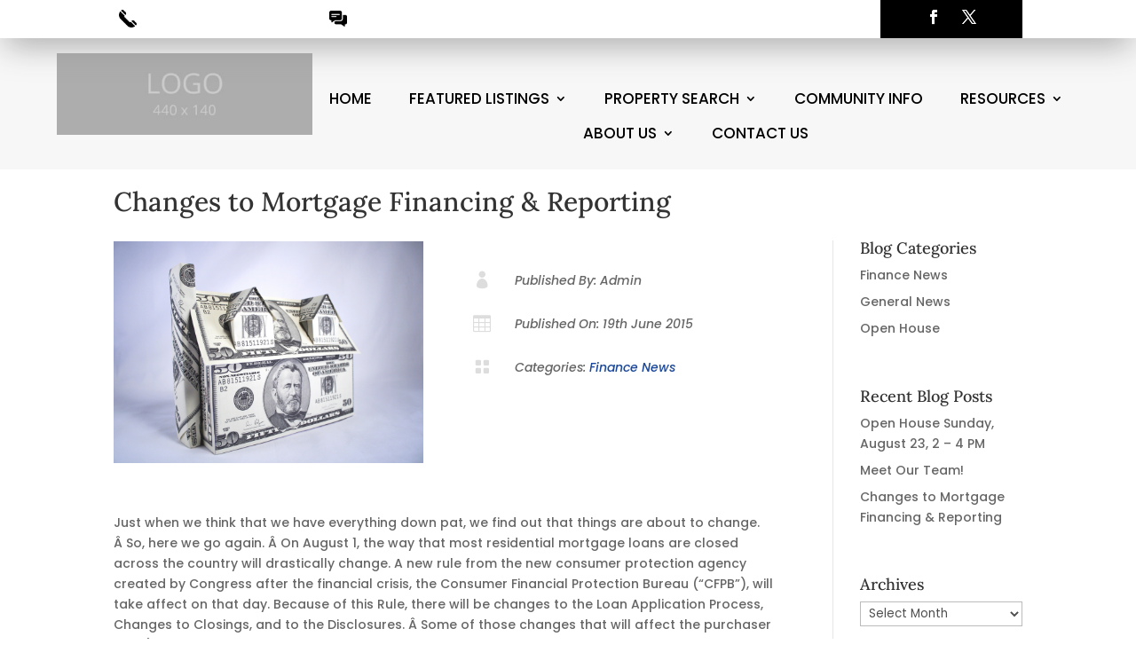

--- FILE ---
content_type: text/css
request_url: https://andreakeiller.com/wp-content/et-cache/global/et-divi-customizer-global.min.css?ver=1766386969
body_size: 971
content:
body,.et_pb_column_1_2 .et_quote_content blockquote cite,.et_pb_column_1_2 .et_link_content a.et_link_main_url,.et_pb_column_1_3 .et_quote_content blockquote cite,.et_pb_column_3_8 .et_quote_content blockquote cite,.et_pb_column_1_4 .et_quote_content blockquote cite,.et_pb_blog_grid .et_quote_content blockquote cite,.et_pb_column_1_3 .et_link_content a.et_link_main_url,.et_pb_column_3_8 .et_link_content a.et_link_main_url,.et_pb_column_1_4 .et_link_content a.et_link_main_url,.et_pb_blog_grid .et_link_content a.et_link_main_url,body .et_pb_bg_layout_light .et_pb_post p,body .et_pb_bg_layout_dark .et_pb_post p{font-size:14px}.et_pb_slide_content,.et_pb_best_value{font-size:15px}.container,.et_pb_row,.et_pb_slider .et_pb_container,.et_pb_fullwidth_section .et_pb_title_container,.et_pb_fullwidth_section .et_pb_title_featured_container,.et_pb_fullwidth_header:not(.et_pb_fullscreen) .et_pb_fullwidth_header_container{max-width:1200px}.et_boxed_layout #page-container,.et_boxed_layout.et_non_fixed_nav.et_transparent_nav #page-container #top-header,.et_boxed_layout.et_non_fixed_nav.et_transparent_nav #page-container #main-header,.et_fixed_nav.et_boxed_layout #page-container #top-header,.et_fixed_nav.et_boxed_layout #page-container #main-header,.et_boxed_layout #page-container .container,.et_boxed_layout #page-container .et_pb_row{max-width:1360px}a{color:#1b489b}@media only screen and (min-width:1500px){.et_pb_row{padding:30px 0}.et_pb_section{padding:60px 0}.single.et_pb_pagebuilder_layout.et_full_width_page .et_post_meta_wrapper{padding-top:90px}.et_pb_fullwidth_section{padding:0}}	h1,h2,h3,h4,h5,h6{font-family:'Lora',Georgia,"Times New Roman",serif}body,input,textarea,select{font-family:'Poppins',Helvetica,Arial,Lucida,sans-serif}.et_pb_menu_0_tb_header.et_pb_menu .nav li ul.sub-menu a:hover{background-color:#EAEAEA}.et-menu li li a{width:240px}.nav li ul{width:280px}.nav li.et-reverse-direction-nav li ul{right:280px}.et_pb_menu--without-logo .et_pb_menu__menu>nav>ul>li{margin-left:10px;margin-right:10px}.et_pb_fullwidth_menu .et-menu-nav>ul ul,.et_pb_menu .et-menu-nav>ul ul{padding:20px 0;text-align:left;margin-left:0px}.et-social-flikr a.icon:before{content:"\f1e9";font-family:"Font Awesome 5 Brands"!important}.symple-testimonial-author{font-size:1em;margin-top:20px;margin-left:15px;color:#666;font-weight:bold;margin-bottom:40px}.vfbp-form .btn{margin-top:25px}.vfbp-form label{display:inline-block;max-width:100%;margin-bottom:5px;font-weight:bold;font-size:16px}.et_pb_post .entry-content{padding-top:0px}#left-area .post-meta{font-size:14px;padding-bottom:15px;visibility:hidden}.es-single .es-tabbed h3{border-bottom:1px solid #e2e2e2;font-size:20px!important;font-weight:700;padding-bottom:16px;margin-bottom:20px!important;margin-top:30px!important}.es-property-label-wrap .es-property-label{background:#a22a22!important;display:inline-block;font-weight:700;padding:0.5px 18px;margin:5px 0 0 0;text-align:center;text-transform:uppercase;color:#fff!important}.archive .listing-wrap .listing-thumb-meta span,.wp-listings-shortcode .listing-wrap .listing-thumb-meta span{position:relative;padding:5px 10px;color:#fff;background:#fff;background:rgba(255,0,0,1);font-size:14px;line-height:14px;font-weight:500;display:table;top:inherit;left:inherit;border-radius:0}.archive .listing-wrap .listing-thumb-meta span.listing-price,.wp-listings-shortcode .listing-wrap .listing-thumb-meta span.listing-price{padding:8px 10px;color:#fff;font-size:18px;line-height:18px;font-weight:300;background:#53c331;background:rgba(83,195,49,0.8)}